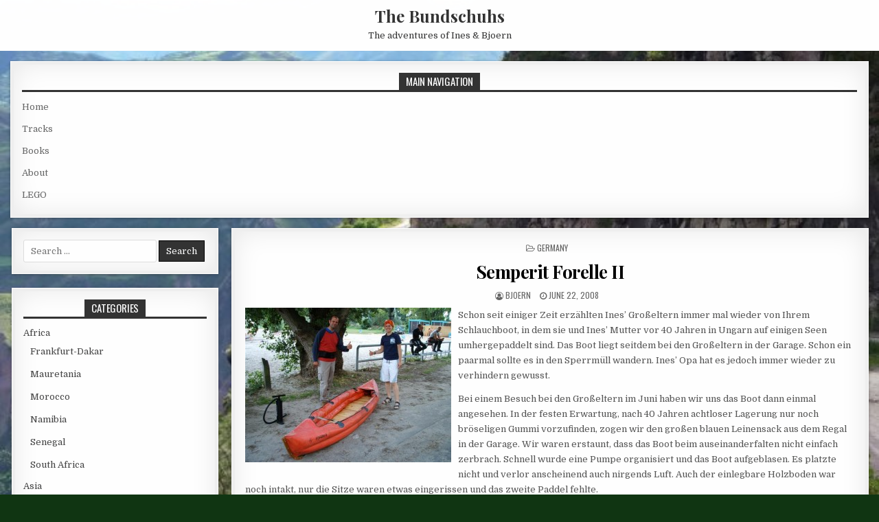

--- FILE ---
content_type: text/html; charset=UTF-8
request_url: https://thebundschuhs.de/semperit-forelle-ii/
body_size: 40081
content:
<!DOCTYPE html>
<html lang="en-US">
<head>
<meta charset="UTF-8">
<meta name="viewport" content="width=device-width, initial-scale=1, maximum-scale=1">
<link rel="profile" href="http://gmpg.org/xfn/11">
<link rel="pingback" href="https://thebundschuhs.de/xmlrpc.php">
<title>Semperit Forelle II &#8211; The Bundschuhs</title>
<meta name='robots' content='max-image-preview:large' />
<link rel='dns-prefetch' href='//fonts.googleapis.com' />
<link rel="alternate" type="application/rss+xml" title="The Bundschuhs &raquo; Feed" href="https://thebundschuhs.de/feed/" />
<link rel="alternate" type="application/rss+xml" title="The Bundschuhs &raquo; Comments Feed" href="https://thebundschuhs.de/comments/feed/" />
<link rel="alternate" title="oEmbed (JSON)" type="application/json+oembed" href="https://thebundschuhs.de/wp-json/oembed/1.0/embed?url=https%3A%2F%2Fthebundschuhs.de%2Fsemperit-forelle-ii%2F" />
<link rel="alternate" title="oEmbed (XML)" type="text/xml+oembed" href="https://thebundschuhs.de/wp-json/oembed/1.0/embed?url=https%3A%2F%2Fthebundschuhs.de%2Fsemperit-forelle-ii%2F&#038;format=xml" />
<style id='wp-img-auto-sizes-contain-inline-css' type='text/css'>
img:is([sizes=auto i],[sizes^="auto," i]){contain-intrinsic-size:3000px 1500px}
/*# sourceURL=wp-img-auto-sizes-contain-inline-css */
</style>
<style id='wp-emoji-styles-inline-css' type='text/css'>

	img.wp-smiley, img.emoji {
		display: inline !important;
		border: none !important;
		box-shadow: none !important;
		height: 1em !important;
		width: 1em !important;
		margin: 0 0.07em !important;
		vertical-align: -0.1em !important;
		background: none !important;
		padding: 0 !important;
	}
/*# sourceURL=wp-emoji-styles-inline-css */
</style>
<style id='wp-block-library-inline-css' type='text/css'>
:root{--wp-block-synced-color:#7a00df;--wp-block-synced-color--rgb:122,0,223;--wp-bound-block-color:var(--wp-block-synced-color);--wp-editor-canvas-background:#ddd;--wp-admin-theme-color:#007cba;--wp-admin-theme-color--rgb:0,124,186;--wp-admin-theme-color-darker-10:#006ba1;--wp-admin-theme-color-darker-10--rgb:0,107,160.5;--wp-admin-theme-color-darker-20:#005a87;--wp-admin-theme-color-darker-20--rgb:0,90,135;--wp-admin-border-width-focus:2px}@media (min-resolution:192dpi){:root{--wp-admin-border-width-focus:1.5px}}.wp-element-button{cursor:pointer}:root .has-very-light-gray-background-color{background-color:#eee}:root .has-very-dark-gray-background-color{background-color:#313131}:root .has-very-light-gray-color{color:#eee}:root .has-very-dark-gray-color{color:#313131}:root .has-vivid-green-cyan-to-vivid-cyan-blue-gradient-background{background:linear-gradient(135deg,#00d084,#0693e3)}:root .has-purple-crush-gradient-background{background:linear-gradient(135deg,#34e2e4,#4721fb 50%,#ab1dfe)}:root .has-hazy-dawn-gradient-background{background:linear-gradient(135deg,#faaca8,#dad0ec)}:root .has-subdued-olive-gradient-background{background:linear-gradient(135deg,#fafae1,#67a671)}:root .has-atomic-cream-gradient-background{background:linear-gradient(135deg,#fdd79a,#004a59)}:root .has-nightshade-gradient-background{background:linear-gradient(135deg,#330968,#31cdcf)}:root .has-midnight-gradient-background{background:linear-gradient(135deg,#020381,#2874fc)}:root{--wp--preset--font-size--normal:16px;--wp--preset--font-size--huge:42px}.has-regular-font-size{font-size:1em}.has-larger-font-size{font-size:2.625em}.has-normal-font-size{font-size:var(--wp--preset--font-size--normal)}.has-huge-font-size{font-size:var(--wp--preset--font-size--huge)}.has-text-align-center{text-align:center}.has-text-align-left{text-align:left}.has-text-align-right{text-align:right}.has-fit-text{white-space:nowrap!important}#end-resizable-editor-section{display:none}.aligncenter{clear:both}.items-justified-left{justify-content:flex-start}.items-justified-center{justify-content:center}.items-justified-right{justify-content:flex-end}.items-justified-space-between{justify-content:space-between}.screen-reader-text{border:0;clip-path:inset(50%);height:1px;margin:-1px;overflow:hidden;padding:0;position:absolute;width:1px;word-wrap:normal!important}.screen-reader-text:focus{background-color:#ddd;clip-path:none;color:#444;display:block;font-size:1em;height:auto;left:5px;line-height:normal;padding:15px 23px 14px;text-decoration:none;top:5px;width:auto;z-index:100000}html :where(.has-border-color){border-style:solid}html :where([style*=border-top-color]){border-top-style:solid}html :where([style*=border-right-color]){border-right-style:solid}html :where([style*=border-bottom-color]){border-bottom-style:solid}html :where([style*=border-left-color]){border-left-style:solid}html :where([style*=border-width]){border-style:solid}html :where([style*=border-top-width]){border-top-style:solid}html :where([style*=border-right-width]){border-right-style:solid}html :where([style*=border-bottom-width]){border-bottom-style:solid}html :where([style*=border-left-width]){border-left-style:solid}html :where(img[class*=wp-image-]){height:auto;max-width:100%}:where(figure){margin:0 0 1em}html :where(.is-position-sticky){--wp-admin--admin-bar--position-offset:var(--wp-admin--admin-bar--height,0px)}@media screen and (max-width:600px){html :where(.is-position-sticky){--wp-admin--admin-bar--position-offset:0px}}

/*# sourceURL=wp-block-library-inline-css */
</style><style id='global-styles-inline-css' type='text/css'>
:root{--wp--preset--aspect-ratio--square: 1;--wp--preset--aspect-ratio--4-3: 4/3;--wp--preset--aspect-ratio--3-4: 3/4;--wp--preset--aspect-ratio--3-2: 3/2;--wp--preset--aspect-ratio--2-3: 2/3;--wp--preset--aspect-ratio--16-9: 16/9;--wp--preset--aspect-ratio--9-16: 9/16;--wp--preset--color--black: #000000;--wp--preset--color--cyan-bluish-gray: #abb8c3;--wp--preset--color--white: #ffffff;--wp--preset--color--pale-pink: #f78da7;--wp--preset--color--vivid-red: #cf2e2e;--wp--preset--color--luminous-vivid-orange: #ff6900;--wp--preset--color--luminous-vivid-amber: #fcb900;--wp--preset--color--light-green-cyan: #7bdcb5;--wp--preset--color--vivid-green-cyan: #00d084;--wp--preset--color--pale-cyan-blue: #8ed1fc;--wp--preset--color--vivid-cyan-blue: #0693e3;--wp--preset--color--vivid-purple: #9b51e0;--wp--preset--gradient--vivid-cyan-blue-to-vivid-purple: linear-gradient(135deg,rgb(6,147,227) 0%,rgb(155,81,224) 100%);--wp--preset--gradient--light-green-cyan-to-vivid-green-cyan: linear-gradient(135deg,rgb(122,220,180) 0%,rgb(0,208,130) 100%);--wp--preset--gradient--luminous-vivid-amber-to-luminous-vivid-orange: linear-gradient(135deg,rgb(252,185,0) 0%,rgb(255,105,0) 100%);--wp--preset--gradient--luminous-vivid-orange-to-vivid-red: linear-gradient(135deg,rgb(255,105,0) 0%,rgb(207,46,46) 100%);--wp--preset--gradient--very-light-gray-to-cyan-bluish-gray: linear-gradient(135deg,rgb(238,238,238) 0%,rgb(169,184,195) 100%);--wp--preset--gradient--cool-to-warm-spectrum: linear-gradient(135deg,rgb(74,234,220) 0%,rgb(151,120,209) 20%,rgb(207,42,186) 40%,rgb(238,44,130) 60%,rgb(251,105,98) 80%,rgb(254,248,76) 100%);--wp--preset--gradient--blush-light-purple: linear-gradient(135deg,rgb(255,206,236) 0%,rgb(152,150,240) 100%);--wp--preset--gradient--blush-bordeaux: linear-gradient(135deg,rgb(254,205,165) 0%,rgb(254,45,45) 50%,rgb(107,0,62) 100%);--wp--preset--gradient--luminous-dusk: linear-gradient(135deg,rgb(255,203,112) 0%,rgb(199,81,192) 50%,rgb(65,88,208) 100%);--wp--preset--gradient--pale-ocean: linear-gradient(135deg,rgb(255,245,203) 0%,rgb(182,227,212) 50%,rgb(51,167,181) 100%);--wp--preset--gradient--electric-grass: linear-gradient(135deg,rgb(202,248,128) 0%,rgb(113,206,126) 100%);--wp--preset--gradient--midnight: linear-gradient(135deg,rgb(2,3,129) 0%,rgb(40,116,252) 100%);--wp--preset--font-size--small: 13px;--wp--preset--font-size--medium: 20px;--wp--preset--font-size--large: 36px;--wp--preset--font-size--x-large: 42px;--wp--preset--spacing--20: 0.44rem;--wp--preset--spacing--30: 0.67rem;--wp--preset--spacing--40: 1rem;--wp--preset--spacing--50: 1.5rem;--wp--preset--spacing--60: 2.25rem;--wp--preset--spacing--70: 3.38rem;--wp--preset--spacing--80: 5.06rem;--wp--preset--shadow--natural: 6px 6px 9px rgba(0, 0, 0, 0.2);--wp--preset--shadow--deep: 12px 12px 50px rgba(0, 0, 0, 0.4);--wp--preset--shadow--sharp: 6px 6px 0px rgba(0, 0, 0, 0.2);--wp--preset--shadow--outlined: 6px 6px 0px -3px rgb(255, 255, 255), 6px 6px rgb(0, 0, 0);--wp--preset--shadow--crisp: 6px 6px 0px rgb(0, 0, 0);}:where(.is-layout-flex){gap: 0.5em;}:where(.is-layout-grid){gap: 0.5em;}body .is-layout-flex{display: flex;}.is-layout-flex{flex-wrap: wrap;align-items: center;}.is-layout-flex > :is(*, div){margin: 0;}body .is-layout-grid{display: grid;}.is-layout-grid > :is(*, div){margin: 0;}:where(.wp-block-columns.is-layout-flex){gap: 2em;}:where(.wp-block-columns.is-layout-grid){gap: 2em;}:where(.wp-block-post-template.is-layout-flex){gap: 1.25em;}:where(.wp-block-post-template.is-layout-grid){gap: 1.25em;}.has-black-color{color: var(--wp--preset--color--black) !important;}.has-cyan-bluish-gray-color{color: var(--wp--preset--color--cyan-bluish-gray) !important;}.has-white-color{color: var(--wp--preset--color--white) !important;}.has-pale-pink-color{color: var(--wp--preset--color--pale-pink) !important;}.has-vivid-red-color{color: var(--wp--preset--color--vivid-red) !important;}.has-luminous-vivid-orange-color{color: var(--wp--preset--color--luminous-vivid-orange) !important;}.has-luminous-vivid-amber-color{color: var(--wp--preset--color--luminous-vivid-amber) !important;}.has-light-green-cyan-color{color: var(--wp--preset--color--light-green-cyan) !important;}.has-vivid-green-cyan-color{color: var(--wp--preset--color--vivid-green-cyan) !important;}.has-pale-cyan-blue-color{color: var(--wp--preset--color--pale-cyan-blue) !important;}.has-vivid-cyan-blue-color{color: var(--wp--preset--color--vivid-cyan-blue) !important;}.has-vivid-purple-color{color: var(--wp--preset--color--vivid-purple) !important;}.has-black-background-color{background-color: var(--wp--preset--color--black) !important;}.has-cyan-bluish-gray-background-color{background-color: var(--wp--preset--color--cyan-bluish-gray) !important;}.has-white-background-color{background-color: var(--wp--preset--color--white) !important;}.has-pale-pink-background-color{background-color: var(--wp--preset--color--pale-pink) !important;}.has-vivid-red-background-color{background-color: var(--wp--preset--color--vivid-red) !important;}.has-luminous-vivid-orange-background-color{background-color: var(--wp--preset--color--luminous-vivid-orange) !important;}.has-luminous-vivid-amber-background-color{background-color: var(--wp--preset--color--luminous-vivid-amber) !important;}.has-light-green-cyan-background-color{background-color: var(--wp--preset--color--light-green-cyan) !important;}.has-vivid-green-cyan-background-color{background-color: var(--wp--preset--color--vivid-green-cyan) !important;}.has-pale-cyan-blue-background-color{background-color: var(--wp--preset--color--pale-cyan-blue) !important;}.has-vivid-cyan-blue-background-color{background-color: var(--wp--preset--color--vivid-cyan-blue) !important;}.has-vivid-purple-background-color{background-color: var(--wp--preset--color--vivid-purple) !important;}.has-black-border-color{border-color: var(--wp--preset--color--black) !important;}.has-cyan-bluish-gray-border-color{border-color: var(--wp--preset--color--cyan-bluish-gray) !important;}.has-white-border-color{border-color: var(--wp--preset--color--white) !important;}.has-pale-pink-border-color{border-color: var(--wp--preset--color--pale-pink) !important;}.has-vivid-red-border-color{border-color: var(--wp--preset--color--vivid-red) !important;}.has-luminous-vivid-orange-border-color{border-color: var(--wp--preset--color--luminous-vivid-orange) !important;}.has-luminous-vivid-amber-border-color{border-color: var(--wp--preset--color--luminous-vivid-amber) !important;}.has-light-green-cyan-border-color{border-color: var(--wp--preset--color--light-green-cyan) !important;}.has-vivid-green-cyan-border-color{border-color: var(--wp--preset--color--vivid-green-cyan) !important;}.has-pale-cyan-blue-border-color{border-color: var(--wp--preset--color--pale-cyan-blue) !important;}.has-vivid-cyan-blue-border-color{border-color: var(--wp--preset--color--vivid-cyan-blue) !important;}.has-vivid-purple-border-color{border-color: var(--wp--preset--color--vivid-purple) !important;}.has-vivid-cyan-blue-to-vivid-purple-gradient-background{background: var(--wp--preset--gradient--vivid-cyan-blue-to-vivid-purple) !important;}.has-light-green-cyan-to-vivid-green-cyan-gradient-background{background: var(--wp--preset--gradient--light-green-cyan-to-vivid-green-cyan) !important;}.has-luminous-vivid-amber-to-luminous-vivid-orange-gradient-background{background: var(--wp--preset--gradient--luminous-vivid-amber-to-luminous-vivid-orange) !important;}.has-luminous-vivid-orange-to-vivid-red-gradient-background{background: var(--wp--preset--gradient--luminous-vivid-orange-to-vivid-red) !important;}.has-very-light-gray-to-cyan-bluish-gray-gradient-background{background: var(--wp--preset--gradient--very-light-gray-to-cyan-bluish-gray) !important;}.has-cool-to-warm-spectrum-gradient-background{background: var(--wp--preset--gradient--cool-to-warm-spectrum) !important;}.has-blush-light-purple-gradient-background{background: var(--wp--preset--gradient--blush-light-purple) !important;}.has-blush-bordeaux-gradient-background{background: var(--wp--preset--gradient--blush-bordeaux) !important;}.has-luminous-dusk-gradient-background{background: var(--wp--preset--gradient--luminous-dusk) !important;}.has-pale-ocean-gradient-background{background: var(--wp--preset--gradient--pale-ocean) !important;}.has-electric-grass-gradient-background{background: var(--wp--preset--gradient--electric-grass) !important;}.has-midnight-gradient-background{background: var(--wp--preset--gradient--midnight) !important;}.has-small-font-size{font-size: var(--wp--preset--font-size--small) !important;}.has-medium-font-size{font-size: var(--wp--preset--font-size--medium) !important;}.has-large-font-size{font-size: var(--wp--preset--font-size--large) !important;}.has-x-large-font-size{font-size: var(--wp--preset--font-size--x-large) !important;}
/*# sourceURL=global-styles-inline-css */
</style>

<style id='classic-theme-styles-inline-css' type='text/css'>
/*! This file is auto-generated */
.wp-block-button__link{color:#fff;background-color:#32373c;border-radius:9999px;box-shadow:none;text-decoration:none;padding:calc(.667em + 2px) calc(1.333em + 2px);font-size:1.125em}.wp-block-file__button{background:#32373c;color:#fff;text-decoration:none}
/*# sourceURL=/wp-includes/css/classic-themes.min.css */
</style>
<link rel='stylesheet' id='mintwp-maincss-css' href='https://thebundschuhs.de/wp-content/themes/mintwp/style.css' type='text/css' media='all' />
<link rel='stylesheet' id='font-awesome-css' href='https://thebundschuhs.de/wp-content/themes/mintwp/assets/css/font-awesome.min.css' type='text/css' media='all' />
<link rel='stylesheet' id='mintwp-webfont-css' href='//fonts.googleapis.com/css?family=Playfair+Display:400,400i,700,700i|Domine:400,700|Oswald:400,700|Patua+One&#038;display=swap' type='text/css' media='all' />
<script type="text/javascript" src="https://thebundschuhs.de/wp-includes/js/jquery/jquery.min.js?ver=3.7.1" id="jquery-core-js"></script>
<script type="text/javascript" src="https://thebundschuhs.de/wp-includes/js/jquery/jquery-migrate.min.js?ver=3.4.1" id="jquery-migrate-js"></script>
<link rel="https://api.w.org/" href="https://thebundschuhs.de/wp-json/" /><link rel="alternate" title="JSON" type="application/json" href="https://thebundschuhs.de/wp-json/wp/v2/posts/865" /><link rel="EditURI" type="application/rsd+xml" title="RSD" href="https://thebundschuhs.de/xmlrpc.php?rsd" />
<meta name="generator" content="WordPress 6.9" />
<link rel="canonical" href="https://thebundschuhs.de/semperit-forelle-ii/" />
<link rel='shortlink' href='https://thebundschuhs.de/?p=865' />
<style type="text/css" id="custom-background-css">
body.custom-background { background-color: #103512; background-image: url("https://thebundschuhs.de/wp-content/uploads/2009/03/jensirunde1.jpg"); background-position: center center; background-size: cover; background-repeat: no-repeat; background-attachment: fixed; }
</style>
	</head>

<body class="wp-singular post-template-default single single-post postid-865 single-format-standard custom-background wp-theme-mintwp mintwp-animated mintwp-fadein mintwp-group-blog mintwp-site-singular mintwp-header-full-width mintwp-no-bottom-widgets" id="mintwp-site-body" itemscope="itemscope" itemtype="http://schema.org/WebPage">
<a class="skip-link screen-reader-text" href="#mintwp-posts-wrapper">Skip to content</a>


<div id="mintwp-search-overlay-wrap" class="mintwp-search-overlay">
  <button class="mintwp-search-closebtn" aria-label="Close Search" title="Close Search">&#xD7;</button>
  <div class="mintwp-search-overlay-content">
    
<form role="search" method="get" class="mintwp-search-form" action="https://thebundschuhs.de/">
<label>
    <span class="screen-reader-text">Search for:</span>
    <input type="search" class="mintwp-search-field" placeholder="Search &hellip;" value="" name="s" />
</label>
<input type="submit" class="mintwp-search-submit" value="Search" />
</form>  </div>
</div>

<div class="mintwp-container" id="mintwp-header" itemscope="itemscope" itemtype="http://schema.org/WPHeader" role="banner">
<div class="mintwp-head-content clearfix" id="mintwp-head-content">


<div class="mintwp-outer-wrapper">
<div class="mintwp-header-inside clearfix">

<div id="mintwp-logo">
    <div class="site-branding">
      <h1 class="mintwp-site-title"><a href="https://thebundschuhs.de/" rel="home">The Bundschuhs</a></h1>
      <p class="mintwp-site-description">The adventures of Ines &amp; Bjoern</p>
    </div>
</div><!--/#mintwp-logo -->

</div>
</div>

</div><!--/#mintwp-head-content -->
</div><!--/#mintwp-header -->


<div class="mintwp-outer-wrapper">

<div class="mintwp-top-wrapper-outer clearfix">
<div class="mintwp-featured-posts-area mintwp-top-wrapper clearfix">

<div id="nav_menu-10" class="mintwp-main-widget mintwp-box widget widget_nav_menu"><div class="mintwp-main-widget-inside mintwp-box-inside"><h2 class="mintwp-widget-title"><span>Main Navigation</span></h2><nav class="menu-navigation-container" aria-label="Main Navigation"><ul id="menu-navigation" class="menu"><li id="menu-item-4514" class="menu-item menu-item-type-custom menu-item-object-custom menu-item-home menu-item-4514"><a href="https://thebundschuhs.de/">Home</a></li>
<li id="menu-item-4510" class="menu-item menu-item-type-post_type menu-item-object-page menu-item-4510"><a href="https://thebundschuhs.de/track-log/">Tracks</a></li>
<li id="menu-item-4512" class="menu-item menu-item-type-post_type menu-item-object-page menu-item-4512"><a href="https://thebundschuhs.de/the-book/">Books</a></li>
<li id="menu-item-4511" class="menu-item menu-item-type-post_type menu-item-object-page menu-item-4511"><a href="https://thebundschuhs.de/about-2/">About</a></li>
<li id="menu-item-4513" class="menu-item menu-item-type-custom menu-item-object-custom menu-item-4513"><a href="https://thebundschuhs.de/lego/">LEGO</a></li>
</ul></nav></div></div></div>
</div>

</div>

<div class="mintwp-outer-wrapper">
<div class="mintwp-container clearfix" id="mintwp-wrapper">
<div class="mintwp-content-wrapper clearfix" id="mintwp-content-wrapper">
<div class="mintwp-main-wrapper clearfix" id="mintwp-main-wrapper" itemscope="itemscope" itemtype="http://schema.org/Blog" role="main">
<div class="theiaStickySidebar">
<div class="mintwp-main-wrapper-inside clearfix">


<div class="mintwp-featured-posts-area mintwp-featured-posts-area-top clearfix">

</div>


<div class="mintwp-posts-wrapper" id="mintwp-posts-wrapper">


    
<article id="post-865" class="mintwp-post-singular mintwp-box post-865 post type-post status-publish format-standard hentry category-germany wpcat-5-id">
<div class='mintwp-box-inside'>

    <header class="entry-header">
        <div class="mintwp-entry-meta-single mintwp-entry-meta-single-top"><span class="mintwp-entry-meta-single-cats"><i class="fa fa-folder-open-o"></i>&nbsp;<span class="screen-reader-text">Posted in </span><a href="https://thebundschuhs.de/category/europe/germany/" rel="category tag">Germany</a></span></div>
        <h1 class="post-title entry-title"><a href="https://thebundschuhs.de/semperit-forelle-ii/" rel="bookmark">Semperit Forelle II</a></h1>
                <div class="mintwp-entry-meta-single">
    <span class="mintwp-entry-meta-single-author"><i class="fa fa-user-circle-o"></i>&nbsp;<span class="author vcard" itemscope="itemscope" itemtype="http://schema.org/Person" itemprop="author"><a class="url fn n" href="https://thebundschuhs.de/author/bjoern/"><span class="screen-reader-text">Author: </span>bjoern</a></span></span>    <span class="mintwp-entry-meta-single-date"><i class="fa fa-clock-o"></i>&nbsp;<span class="screen-reader-text">Published Date: </span>June 22, 2008</span>            </div>
        </header><!-- .entry-header -->

    <div class="entry-content clearfix">
            <p><a href="https://www.thebundschuhs.de/wp-content/uploads/2008/10/dscf6999-small.jpg"><img fetchpriority="high" decoding="async" class="alignleft size-medium wp-image-861" title="dscf6999-small" src="https://www.thebundschuhs.de/wp-content/uploads/2008/10/dscf6999-small-300x225.jpg" alt="" width="300" height="225" srcset="https://thebundschuhs.de/wp-content/uploads/2008/10/dscf6999-small-300x225.jpg 300w, https://thebundschuhs.de/wp-content/uploads/2008/10/dscf6999-small.jpg 640w" sizes="(max-width: 300px) 100vw, 300px" /></a>Schon seit einiger Zeit erzählten Ines&#8217; Großeltern immer mal wieder von Ihrem Schlauchboot, in dem sie und Ines&#8217; Mutter vor 40 Jahren in Ungarn auf einigen Seen umhergepaddelt sind. Das Boot liegt seitdem bei den Großeltern in der Garage. Schon ein paarmal sollte es in den Sperrmüll wandern. Ines&#8217; Opa hat es jedoch immer wieder zu verhindern gewusst.</p>
<p>Bei einem Besuch bei den Großeltern im Juni haben wir uns das Boot dann einmal angesehen. In der festen Erwartung, nach 40 Jahren achtloser Lagerung nur noch bröseligen Gummi vorzufinden, zogen wir den großen blauen Leinensack aus dem Regal in der Garage. Wir waren erstaunt, dass das Boot beim auseinanderfalten nicht einfach zerbrach. Schnell <span id="more-865"></span>wurde eine Pumpe organisiert und das Boot aufgeblasen. Es platzte nicht und verlor anscheinend auch nirgends Luft. Auch der einlegbare Holzboden war noch intakt, nur die Sitze waren etwas eingerissen und das zweite Paddel fehlte.</p>
<p>Schließlich haben wir das Boot dann in einem See bei Worms ausprobiert. Und tatsächlich, es schwamm ohne Probleme.</p>
<p>Nach Recherche im Internet stellten wir fest, dass die Forelle II vor 25 Jahren das letzte Mal gebaut wurde. Die Nachfolger &#8220;Holiday&#8221; und &#8220;Fun&#8221; werden nun von der Österreichischen Firma Grabner vertrieben. Zu unserem Erstaunen sind diese Boote gar nicht billig! Im Internet finden sich einige Foren-Einträge von Leuten, die ähnlich alte Versionen der Forelle II aus den Kellern der Großeltern gezogen und ähnlich gute Erfahrungen gemacht haben.</p>
<p>Da müssen wir uns wohl mal zu einigen Trips auf Binnengewässern aufmachen.</p>
<p><a href="https://www.thebundschuhs.de/wp-content/uploads/2008/10/ines_forelle.jpg"><img decoding="async" class="alignleft size-medium wp-image-864" title="ines_forelle" src="https://www.thebundschuhs.de/wp-content/uploads/2008/10/ines_forelle-300x209.jpg" alt="" width="300" height="209" srcset="https://thebundschuhs.de/wp-content/uploads/2008/10/ines_forelle-300x209.jpg 300w, https://thebundschuhs.de/wp-content/uploads/2008/10/ines_forelle.jpg 333w" sizes="(max-width: 300px) 100vw, 300px" /></a><a href="https://www.thebundschuhs.de/wp-content/uploads/2008/10/dscf6991-small.jpg"><img decoding="async" class="alignleft size-thumbnail wp-image-863" title="dscf6991-small" src="https://www.thebundschuhs.de/wp-content/uploads/2008/10/dscf6991-small-150x150.jpg" alt="" width="150" height="150" /></a><a href="https://www.thebundschuhs.de/wp-content/uploads/2008/10/dscf6985-small.jpg"><img loading="lazy" decoding="async" class="alignleft size-thumbnail wp-image-862" title="dscf6985-small" src="https://www.thebundschuhs.de/wp-content/uploads/2008/10/dscf6985-small-150x150.jpg" alt="" width="150" height="150" /></a></p>
    </div><!-- .entry-content -->

    <footer class="entry-footer">
            </footer><!-- .entry-footer -->

    
</div>
</article>
    
	<nav class="navigation post-navigation" aria-label="Posts">
		<h2 class="screen-reader-text">Post navigation</h2>
		<div class="nav-links"><div class="nav-previous"><a href="https://thebundschuhs.de/vorbereitung-rallye-breslau/" rel="prev">&larr; Vorbereitung Rallye Breslau</a></div><div class="nav-next"><a href="https://thebundschuhs.de/anfahrt-dresden/" rel="next">Anfahrt Dresden &rarr;</a></div></div>
	</nav>
    
<div class="clear"></div>

</div><!--/#mintwp-posts-wrapper -->




</div>
</div>
</div><!-- /#mintwp-main-wrapper -->


<div class="mintwp-sidebar-one-wrapper mintwp-sidebar-widget-areas clearfix" id="mintwp-sidebar-one-wrapper" itemscope="itemscope" itemtype="http://schema.org/WPSideBar" role="complementary">
<div class="theiaStickySidebar">
<div class="mintwp-sidebar-one-wrapper-inside clearfix">

<div id="search-3" class="mintwp-side-widget mintwp-box widget widget_search"><div class="mintwp-side-widget-inside mintwp-box-inside">
<form role="search" method="get" class="mintwp-search-form" action="https://thebundschuhs.de/">
<label>
    <span class="screen-reader-text">Search for:</span>
    <input type="search" class="mintwp-search-field" placeholder="Search &hellip;" value="" name="s" />
</label>
<input type="submit" class="mintwp-search-submit" value="Search" />
</form></div></div><div id="categories-219679811" class="mintwp-side-widget mintwp-box widget widget_categories"><div class="mintwp-side-widget-inside mintwp-box-inside"><h2 class="mintwp-widget-title"><span>Categories</span></h2><nav aria-label="Categories">
			<ul>
					<li class="cat-item cat-item-62"><a href="https://thebundschuhs.de/category/africa/">Africa</a>
<ul class='children'>
	<li class="cat-item cat-item-4"><a href="https://thebundschuhs.de/category/africa/afrika99/">Frankfurt-Dakar</a>
</li>
	<li class="cat-item cat-item-86"><a href="https://thebundschuhs.de/category/africa/mauretania/">Mauretania</a>
</li>
	<li class="cat-item cat-item-6"><a href="https://thebundschuhs.de/category/africa/marokko01/">Morocco</a>
</li>
	<li class="cat-item cat-item-61"><a href="https://thebundschuhs.de/category/africa/namibia/">Namibia</a>
</li>
	<li class="cat-item cat-item-85"><a href="https://thebundschuhs.de/category/africa/senegal/">Senegal</a>
</li>
	<li class="cat-item cat-item-23"><a href="https://thebundschuhs.de/category/africa/south-africa/">South Africa</a>
</li>
</ul>
</li>
	<li class="cat-item cat-item-66"><a href="https://thebundschuhs.de/category/asia/">Asia</a>
<ul class='children'>
	<li class="cat-item cat-item-67"><a href="https://thebundschuhs.de/category/asia/singapore/">Singapore</a>
</li>
	<li class="cat-item cat-item-11"><a href="https://thebundschuhs.de/category/asia/thailand/">Thailand</a>
</li>
</ul>
</li>
	<li class="cat-item cat-item-68"><a href="https://thebundschuhs.de/category/australia/">Australia</a>
</li>
	<li class="cat-item cat-item-64"><a href="https://thebundschuhs.de/category/europe/">Europe</a>
<ul class='children'>
	<li class="cat-item cat-item-81"><a href="https://thebundschuhs.de/category/europe/austria/">Austria</a>
</li>
	<li class="cat-item cat-item-70"><a href="https://thebundschuhs.de/category/europe/baltics/">Baltics</a>
	<ul class='children'>
	<li class="cat-item cat-item-72"><a href="https://thebundschuhs.de/category/europe/baltics/estonia/">Estonia</a>
</li>
	<li class="cat-item cat-item-73"><a href="https://thebundschuhs.de/category/europe/baltics/latvia/">Latvia</a>
</li>
	<li class="cat-item cat-item-71"><a href="https://thebundschuhs.de/category/europe/baltics/lithuania/">Lithuania</a>
</li>
	</ul>
</li>
	<li class="cat-item cat-item-83"><a href="https://thebundschuhs.de/category/europe/belgium/">Belgium</a>
</li>
	<li class="cat-item cat-item-63"><a href="https://thebundschuhs.de/category/europe/croatia/">Croatia</a>
</li>
	<li class="cat-item cat-item-78"><a href="https://thebundschuhs.de/category/europe/denmark/">Denmark</a>
</li>
	<li class="cat-item cat-item-69"><a href="https://thebundschuhs.de/category/europe/france/">France</a>
</li>
	<li class="cat-item cat-item-5"><a href="https://thebundschuhs.de/category/europe/germany/">Germany</a>
</li>
	<li class="cat-item cat-item-84"><a href="https://thebundschuhs.de/category/europe/italy/">Italy</a>
</li>
	<li class="cat-item cat-item-82"><a href="https://thebundschuhs.de/category/europe/netherlands/">Netherlands</a>
</li>
	<li class="cat-item cat-item-7"><a href="https://thebundschuhs.de/category/europe/piemont/">Piemont</a>
</li>
	<li class="cat-item cat-item-74"><a href="https://thebundschuhs.de/category/europe/poland/">Poland</a>
</li>
	<li class="cat-item cat-item-87"><a href="https://thebundschuhs.de/category/europe/portugal/">Portugal</a>
</li>
	<li class="cat-item cat-item-80"><a href="https://thebundschuhs.de/category/europe/romania/">Romania</a>
</li>
	<li class="cat-item cat-item-10"><a href="https://thebundschuhs.de/category/europe/spain/">Spain</a>
	<ul class='children'>
	<li class="cat-item cat-item-18"><a href="https://thebundschuhs.de/category/europe/spain/pyrenees/">Pyrenees</a>
</li>
	</ul>
</li>
	<li class="cat-item cat-item-65"><a href="https://thebundschuhs.de/category/europe/sweden/">Sweden</a>
</li>
	<li class="cat-item cat-item-77"><a href="https://thebundschuhs.de/category/europe/switzerland/">Switzerland</a>
</li>
</ul>
</li>
	<li class="cat-item cat-item-12"><a href="https://thebundschuhs.de/category/trip/">Latin America</a>
<ul class='children'>
	<li class="cat-item cat-item-37"><a href="https://thebundschuhs.de/category/trip/argentinia/">Argentinia</a>
</li>
	<li class="cat-item cat-item-27"><a href="https://thebundschuhs.de/category/trip/belize/">Belize</a>
</li>
	<li class="cat-item cat-item-35"><a href="https://thebundschuhs.de/category/trip/bolivia/">Bolivia</a>
</li>
	<li class="cat-item cat-item-36"><a href="https://thebundschuhs.de/category/trip/chile/">Chile</a>
</li>
	<li class="cat-item cat-item-32"><a href="https://thebundschuhs.de/category/trip/colombia/">Colombia</a>
</li>
	<li class="cat-item cat-item-24"><a href="https://thebundschuhs.de/category/trip/costa-rica/">Costa Rica</a>
</li>
	<li class="cat-item cat-item-33"><a href="https://thebundschuhs.de/category/trip/ecuador/">Ecuador</a>
</li>
	<li class="cat-item cat-item-29"><a href="https://thebundschuhs.de/category/trip/el-salvador/">El Salvador</a>
</li>
	<li class="cat-item cat-item-28"><a href="https://thebundschuhs.de/category/trip/guatemala/">Guatemala</a>
</li>
	<li class="cat-item cat-item-25"><a href="https://thebundschuhs.de/category/trip/honduras/">Honduras</a>
</li>
	<li class="cat-item cat-item-26"><a href="https://thebundschuhs.de/category/trip/mexico/">Mexico</a>
</li>
	<li class="cat-item cat-item-30"><a href="https://thebundschuhs.de/category/trip/nicaragua/">Nicaragua</a>
</li>
	<li class="cat-item cat-item-31"><a href="https://thebundschuhs.de/category/trip/panama/">Panama</a>
</li>
	<li class="cat-item cat-item-34"><a href="https://thebundschuhs.de/category/trip/peru/">Peru</a>
</li>
	<li class="cat-item cat-item-38"><a href="https://thebundschuhs.de/category/trip/uruguay/">Uruguay</a>
</li>
</ul>
</li>
	<li class="cat-item cat-item-8"><a href="https://thebundschuhs.de/category/rallye/">Rallye</a>
<ul class='children'>
	<li class="cat-item cat-item-14"><a href="https://thebundschuhs.de/category/rallye/altotouriaride/">Alto Touria Ride</a>
</li>
	<li class="cat-item cat-item-15"><a href="https://thebundschuhs.de/category/rallye/brabant/">Brabant</a>
</li>
	<li class="cat-item cat-item-16"><a href="https://thebundschuhs.de/category/rallye/breslau/">Breslau</a>
</li>
	<li class="cat-item cat-item-17"><a href="https://thebundschuhs.de/category/rallye/enduromania/">Enduromania</a>
</li>
</ul>
</li>
	<li class="cat-item cat-item-13"><a href="https://thebundschuhs.de/category/usa/">USA</a>
</li>
			</ul>

			</nav></div></div><div id="calendar-3" class="mintwp-side-widget mintwp-box widget widget_calendar"><div class="mintwp-side-widget-inside mintwp-box-inside"><div id="calendar_wrap" class="calendar_wrap"><table id="wp-calendar" class="wp-calendar-table">
	<caption>January 2026</caption>
	<thead>
	<tr>
		<th scope="col" aria-label="Monday">M</th>
		<th scope="col" aria-label="Tuesday">T</th>
		<th scope="col" aria-label="Wednesday">W</th>
		<th scope="col" aria-label="Thursday">T</th>
		<th scope="col" aria-label="Friday">F</th>
		<th scope="col" aria-label="Saturday">S</th>
		<th scope="col" aria-label="Sunday">S</th>
	</tr>
	</thead>
	<tbody>
	<tr>
		<td colspan="3" class="pad">&nbsp;</td><td>1</td><td>2</td><td>3</td><td>4</td>
	</tr>
	<tr>
		<td>5</td><td>6</td><td>7</td><td>8</td><td>9</td><td>10</td><td>11</td>
	</tr>
	<tr>
		<td>12</td><td>13</td><td>14</td><td>15</td><td>16</td><td>17</td><td>18</td>
	</tr>
	<tr>
		<td id="today">19</td><td>20</td><td>21</td><td>22</td><td>23</td><td>24</td><td>25</td>
	</tr>
	<tr>
		<td>26</td><td>27</td><td>28</td><td>29</td><td>30</td><td>31</td>
		<td class="pad" colspan="1">&nbsp;</td>
	</tr>
	</tbody>
	</table><nav aria-label="Previous and next months" class="wp-calendar-nav">
		<span class="wp-calendar-nav-prev"><a href="https://thebundschuhs.de/2025/09/">&laquo; Sep</a></span>
		<span class="pad">&nbsp;</span>
		<span class="wp-calendar-nav-next">&nbsp;</span>
	</nav></div></div></div>
</div>
</div>
</div><!-- /#mintwp-sidebar-one-wrapper-->

</div><!--/#mintwp-content-wrapper -->
</div><!--/#mintwp-wrapper -->
</div>

<div class="mintwp-outer-wrapper">


</div>



<div class='clearfix' id='mintwp-footer'>
<div class='mintwp-foot-wrap mintwp-container'>
<div class="mintwp-outer-wrapper">
  <p class='mintwp-copyright'>Copyright &copy; 2026 The Bundschuhs</p>
<p class='mintwp-credit'><a href="https://themesdna.com/">Design by ThemesDNA.com</a></p>
</div>
</div><!--/#mintwp-footer -->
</div>

<button class="mintwp-scroll-top" title="Scroll to Top"><span class="fa fa-arrow-up" aria-hidden="true"></span><span class="screen-reader-text"></span></button>

<script type="speculationrules">
{"prefetch":[{"source":"document","where":{"and":[{"href_matches":"/*"},{"not":{"href_matches":["/wp-*.php","/wp-admin/*","/wp-content/uploads/*","/wp-content/*","/wp-content/plugins/*","/wp-content/themes/mintwp/*","/*\\?(.+)"]}},{"not":{"selector_matches":"a[rel~=\"nofollow\"]"}},{"not":{"selector_matches":".no-prefetch, .no-prefetch a"}}]},"eagerness":"conservative"}]}
</script>
<script type="text/javascript" src="https://thebundschuhs.de/wp-content/themes/mintwp/assets/js/jquery.fitvids.min.js" id="fitvids-js"></script>
<script type="text/javascript" src="https://thebundschuhs.de/wp-content/themes/mintwp/assets/js/ResizeSensor.min.js" id="ResizeSensor-js"></script>
<script type="text/javascript" src="https://thebundschuhs.de/wp-content/themes/mintwp/assets/js/theia-sticky-sidebar.min.js" id="theia-sticky-sidebar-js"></script>
<script type="text/javascript" src="https://thebundschuhs.de/wp-content/themes/mintwp/assets/js/navigation.js" id="mintwp-navigation-js"></script>
<script type="text/javascript" src="https://thebundschuhs.de/wp-content/themes/mintwp/assets/js/skip-link-focus-fix.js" id="mintwp-skip-link-focus-fix-js"></script>
<script type="text/javascript" src="https://thebundschuhs.de/wp-includes/js/imagesloaded.min.js?ver=5.0.0" id="imagesloaded-js"></script>
<script type="text/javascript" src="https://thebundschuhs.de/wp-includes/js/masonry.min.js?ver=4.2.2" id="masonry-js"></script>
<script type="text/javascript" id="mintwp-customjs-js-extra">
/* <![CDATA[ */
var mintwp_ajax_object = {"ajaxurl":"https://thebundschuhs.de/wp-admin/admin-ajax.php","primary_menu_active":"","sticky_menu":"1","sticky_menu_mobile":"1","sticky_sidebar":"1","columnwidth":".mintwp-3-col-sizer","gutter":".mintwp-3-col-gutter"};
//# sourceURL=mintwp-customjs-js-extra
/* ]]> */
</script>
<script type="text/javascript" src="https://thebundschuhs.de/wp-content/themes/mintwp/assets/js/custom.js" id="mintwp-customjs-js"></script>
<script id="wp-emoji-settings" type="application/json">
{"baseUrl":"https://s.w.org/images/core/emoji/17.0.2/72x72/","ext":".png","svgUrl":"https://s.w.org/images/core/emoji/17.0.2/svg/","svgExt":".svg","source":{"concatemoji":"https://thebundschuhs.de/wp-includes/js/wp-emoji-release.min.js?ver=6.9"}}
</script>
<script type="module">
/* <![CDATA[ */
/*! This file is auto-generated */
const a=JSON.parse(document.getElementById("wp-emoji-settings").textContent),o=(window._wpemojiSettings=a,"wpEmojiSettingsSupports"),s=["flag","emoji"];function i(e){try{var t={supportTests:e,timestamp:(new Date).valueOf()};sessionStorage.setItem(o,JSON.stringify(t))}catch(e){}}function c(e,t,n){e.clearRect(0,0,e.canvas.width,e.canvas.height),e.fillText(t,0,0);t=new Uint32Array(e.getImageData(0,0,e.canvas.width,e.canvas.height).data);e.clearRect(0,0,e.canvas.width,e.canvas.height),e.fillText(n,0,0);const a=new Uint32Array(e.getImageData(0,0,e.canvas.width,e.canvas.height).data);return t.every((e,t)=>e===a[t])}function p(e,t){e.clearRect(0,0,e.canvas.width,e.canvas.height),e.fillText(t,0,0);var n=e.getImageData(16,16,1,1);for(let e=0;e<n.data.length;e++)if(0!==n.data[e])return!1;return!0}function u(e,t,n,a){switch(t){case"flag":return n(e,"\ud83c\udff3\ufe0f\u200d\u26a7\ufe0f","\ud83c\udff3\ufe0f\u200b\u26a7\ufe0f")?!1:!n(e,"\ud83c\udde8\ud83c\uddf6","\ud83c\udde8\u200b\ud83c\uddf6")&&!n(e,"\ud83c\udff4\udb40\udc67\udb40\udc62\udb40\udc65\udb40\udc6e\udb40\udc67\udb40\udc7f","\ud83c\udff4\u200b\udb40\udc67\u200b\udb40\udc62\u200b\udb40\udc65\u200b\udb40\udc6e\u200b\udb40\udc67\u200b\udb40\udc7f");case"emoji":return!a(e,"\ud83e\u1fac8")}return!1}function f(e,t,n,a){let r;const o=(r="undefined"!=typeof WorkerGlobalScope&&self instanceof WorkerGlobalScope?new OffscreenCanvas(300,150):document.createElement("canvas")).getContext("2d",{willReadFrequently:!0}),s=(o.textBaseline="top",o.font="600 32px Arial",{});return e.forEach(e=>{s[e]=t(o,e,n,a)}),s}function r(e){var t=document.createElement("script");t.src=e,t.defer=!0,document.head.appendChild(t)}a.supports={everything:!0,everythingExceptFlag:!0},new Promise(t=>{let n=function(){try{var e=JSON.parse(sessionStorage.getItem(o));if("object"==typeof e&&"number"==typeof e.timestamp&&(new Date).valueOf()<e.timestamp+604800&&"object"==typeof e.supportTests)return e.supportTests}catch(e){}return null}();if(!n){if("undefined"!=typeof Worker&&"undefined"!=typeof OffscreenCanvas&&"undefined"!=typeof URL&&URL.createObjectURL&&"undefined"!=typeof Blob)try{var e="postMessage("+f.toString()+"("+[JSON.stringify(s),u.toString(),c.toString(),p.toString()].join(",")+"));",a=new Blob([e],{type:"text/javascript"});const r=new Worker(URL.createObjectURL(a),{name:"wpTestEmojiSupports"});return void(r.onmessage=e=>{i(n=e.data),r.terminate(),t(n)})}catch(e){}i(n=f(s,u,c,p))}t(n)}).then(e=>{for(const n in e)a.supports[n]=e[n],a.supports.everything=a.supports.everything&&a.supports[n],"flag"!==n&&(a.supports.everythingExceptFlag=a.supports.everythingExceptFlag&&a.supports[n]);var t;a.supports.everythingExceptFlag=a.supports.everythingExceptFlag&&!a.supports.flag,a.supports.everything||((t=a.source||{}).concatemoji?r(t.concatemoji):t.wpemoji&&t.twemoji&&(r(t.twemoji),r(t.wpemoji)))});
//# sourceURL=https://thebundschuhs.de/wp-includes/js/wp-emoji-loader.min.js
/* ]]> */
</script>
</body>
</html>

--- FILE ---
content_type: text/javascript
request_url: https://thebundschuhs.de/wp-content/themes/mintwp/assets/js/custom.js
body_size: 5127
content:
jQuery(document).ready(function($) {

    if(mintwp_ajax_object.primary_menu_active){

    if(mintwp_ajax_object.sticky_menu){
    // grab the initial top offset of the navigation 
    var mintwpstickyNavTop = $('.mintwp-primary-menu-container').offset().top;
    
    // our function that decides weather the navigation bar should have "fixed" css position or not.
    var mintwpstickyNav = function(){
        var mintwpscrollTop = $(window).scrollTop(); // our current vertical position from the top
             
        // if we've scrolled more than the navigation, change its position to fixed to stick to top,
        // otherwise change it back to relative

        if(mintwp_ajax_object.sticky_menu_mobile){
            if (mintwpscrollTop > mintwpstickyNavTop) {
                $('.mintwp-primary-menu-container').addClass('mintwp-fixed');
            } else {
                $('.mintwp-primary-menu-container').removeClass('mintwp-fixed');
            }
        } else {
            if(window.innerWidth > 1112) {
                if (mintwpscrollTop > mintwpstickyNavTop) {
                    $('.mintwp-primary-menu-container').addClass('mintwp-fixed');
                } else {
                    $('.mintwp-primary-menu-container').removeClass('mintwp-fixed'); 
                }
            }
        }
    };

    mintwpstickyNav();
    // and run it again every time you scroll
    $(window).on( "scroll", function() {
        mintwpstickyNav();
    });
    }

    //$(".mintwp-nav-primary .mintwp-primary-nav-menu").addClass("mintwp-primary-responsive-menu").before('<div class="mintwp-primary-responsive-menu-icon"></div>');
    $(".mintwp-nav-primary .mintwp-primary-nav-menu").addClass("mintwp-primary-responsive-menu");

    $( ".mintwp-primary-responsive-menu-icon" ).on( "click", function() {
        $(this).next(".mintwp-nav-primary .mintwp-primary-nav-menu").slideToggle();
    });

    $(window).on( "resize", function() {
        if(window.innerWidth > 1112) {
            $(".mintwp-nav-primary .mintwp-primary-nav-menu, nav .sub-menu, nav .children").removeAttr("style");
            $(".mintwp-primary-responsive-menu > li").removeClass("mintwp-primary-menu-open");
        }
    });

    $( ".mintwp-primary-responsive-menu > li" ).on( "click", function(event) {
        if (event.target !== this)
        return;
        $(this).find(".sub-menu:first").toggleClass('mintwp-submenu-toggle').parent().toggleClass("mintwp-primary-menu-open");
        $(this).find(".children:first").toggleClass('mintwp-submenu-toggle').parent().toggleClass("mintwp-primary-menu-open");
    });

    $( "div.mintwp-primary-responsive-menu > ul > li" ).on( "click", function(event) {
        if (event.target !== this)
            return;
        $(this).find("ul:first").toggleClass('mintwp-submenu-toggle').parent().toggleClass("mintwp-primary-menu-open");
    });

    }

    $(".mintwp-social-icon-search").on('click', function (e) {
        e.preventDefault();
        document.getElementById("mintwp-search-overlay-wrap").style.display = "block";
    });

    $(".mintwp-search-closebtn").on('click', function (e) {
        e.preventDefault();
        document.getElementById("mintwp-search-overlay-wrap").style.display = "none";
    });

    $(".post").fitVids();

    var scrollButtonEl = $( '.mintwp-scroll-top' );
    scrollButtonEl.hide();

    $(window).on( "scroll", function() {
        if ( $( window ).scrollTop() < 20 ) {
            $( '.mintwp-scroll-top' ).fadeOut();
        } else {
            $( '.mintwp-scroll-top' ).fadeIn();
        }
    } );

    scrollButtonEl.on( "click", function() {
        $( "html, body" ).animate( { scrollTop: 0 }, 300 );
        return false;
    } );

    if(mintwp_ajax_object.sticky_sidebar){
        $('.mintwp-main-wrapper, .mintwp-sidebar-one-wrapper').theiaStickySidebar({
            containerSelector: ".mintwp-content-wrapper",
            additionalMarginTop: 0,
            additionalMarginBottom: 0,
            minWidth: 890,
        });

        $(window).on( "resize", function() {
            $('.mintwp-main-wrapper, .mintwp-sidebar-one-wrapper').theiaStickySidebar({
                containerSelector: ".mintwp-content-wrapper",
                additionalMarginTop: 0,
                additionalMarginBottom: 0,
                minWidth: 890,
            });
        });
    }

    // init Masonry
    var $mintwp_grid = $('.mintwp-posts').masonry({
      itemSelector: '.mintwp-grid-post',
      columnWidth: mintwp_ajax_object.columnwidth,
      gutter: mintwp_ajax_object.gutter,
      percentPosition: true
    });
    // layout Masonry after each image loads
    $mintwp_grid.imagesLoaded().progress( function() {
      $mintwp_grid.masonry('layout');
    });


    $(".mintwp-grid-posts").each(function(){
    var $thisgrid = $(this);

    // init Masonry
    var $mintwp_grid_widget = $thisgrid.masonry({
      itemSelector: '.mintwp-grid-post',
      columnWidth: $thisgrid.find(".mintwp-col-sizer")[0],
      gutter: $thisgrid.find(".mintwp-col-gutter")[0],
      percentPosition: true
    });
    // layout Masonry after each image loads
    $mintwp_grid_widget.imagesLoaded().progress( function() {
      $mintwp_grid_widget.masonry('layout');
    });

    });

    $(".mintwp-grid-post-inside").attr("tabindex",0);

});